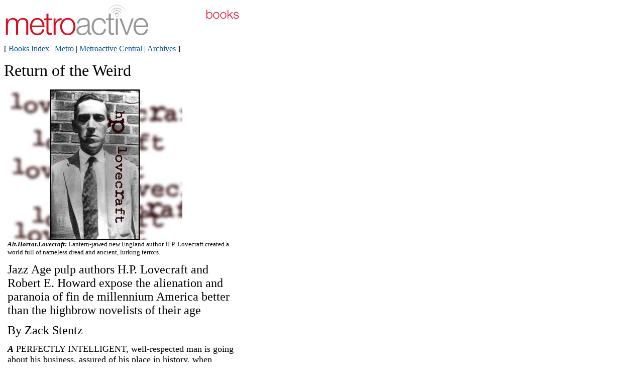

--- FILE ---
content_type: text/html; charset=ISO-8859-1
request_url: http://www.metroactive.com/papers/metro/01.02.97/cover/horror1-9701.html
body_size: 12734
content:
<HTML>
<HEAD><TITLE>Metroactive Books | H.P. Lovecraft</TITLE>
<link rel="stylesheet" href="/css/style.css" type="text/css">
</HEAD>

<BODY bgcolor="#ffffff" link="#bb0050" vlink="#990099">

<IMG SRC="/books/gifs/books468.gif" ALT="[Metroactive Books]" WIDTH=468 HEIGHT=64><P>


<FONT SIZE=3>[ <A HREF="/books/">Books Index</A> | <A HREF="../index.html">Metro</A> | <A HREF="/">Metroactive Central</A> | <A HREF="/papers/metro/archives.html">Archives</A> ]<P>


<font size=6>
Return of the Weird

<P><TABLE BORDER=0 WIDTH=468>
<TR><TD COLSPAN=30> </TD>
<TD>


<IMG SRC="../gifs/horror1-9701.jpg"  ALT="H.P. Lovecraft" WIDTH=348 HEIGHT=300><BR>
<font size=2>
<B><I>Alt.Horror.Lovecraft:</I></B> Lantern-jawed new England author H.P. Lovecraft created a world full of nameless dread and ancient, lurking terrors.<P>

<font size=5>
Jazz Age pulp authors H.P. Lovecraft and Robert E. Howard expose the alienation and paranoia of fin de millennium America better than the highbrow novelists of their age<P>

By Zack Stentz<P>


<font size=4><P>
<B><I>A</I></B> PERFECTLY INTELLIGENT, well-respected man is going about his business, assured of his place in history, when suddenly he finds himself overwhelmed by an eerie sensation. Before he knows it, his body has been shanghaied, his mind cast into oblivion and his place taken by a mysterious alien entity that had been biding its time in a shadowy parallel dimension, waiting for just such an opportunity to strike and usurp his position.

<font size=4><P>
If this sounds like a scenario out of a pulp horror/fantasy magazine of the 1920s and '30s, it should. But it describes equally well the strange transference that's taken place in our nation's popular culture, as the niches of popularity and influence once comfortably occupied by high-modernist literary authors like Ernest Hemingway and F. Scott Fitzgerald are getting inexorably hijacked by the lurid, undomesticated pulp writers of the same era.

<font size=4><P>
While their more celebrated contemporaries spent the 1920s writing, screwing and drinking their way across the Left Bank of Paris, lesser-known American writers like H.P. Lovecraft and Robert E. Howard practiced their craft in prosaic locales like Providence, R.I., and Cross Plains, Texas. And though the former group gave between-the-wars America its preening superego, it was writers like Lovecraft (inventor of a sublimely creepy series of loosely linked horror stories and subject of a fascinating new biography by S.T. Joshi), Conan the Barbarian creator Howard (whose own life is chronicled in the new film <A HREF="whole-wide-wld-9701.html"><I>The Whole Wide World</I></A>) and their contemporaries toiling away in the wildly popular pulp magazines who provided the Jazz Age with its savage, tentacled id.

<font size=4><P>
Writing for publications with names like <I>Weird Tales</I>, <I>Thrilling Wonder Stories</I> and <I>Amazing Stories,</I> Lovecraft and Howard eschewed the stark realism of the "serious" authors to spin outr&eacute; tales of monsters, demons and swordsmen that even the writers themselves didn't think would outlive the cheap pulp paper on which they were printed.

<font size=4><P>
But exhume this pair, now dead for six decades, reanimate them using an eldritch spell from one of their horror stories and take them on a stroll through the nearest bookstore past shelf upon shelf of volumes by and influenced by Howard and Lovecraft, and no one would be more surprised than they at the enduring popularity of their work.

<font size=4><P>
And it's fitting that out of the dozens of writers working for the pulps of the era, most of whom--like Seabury Quinn, A. Merritt and E. Hoffmann Price--have faded into deserved obscurity, Lovecraft and Howard are the ones to be remembered and cherished.

<font size=4><P>
Aside from being the best writers of the lot, Lovecraft, the gaunt, lantern-jawed New Englander, and Howard, the body-building Texan, were mutual admirers and close friends who, despite never meeting in person, carried on a lively correspondence. An annual award given to fantasy authors is actually called "The Howard" after both men (Howard is Lovecraft's first name), and the statuette is a caricature of Lovecraft's elongated Easter Island statue of a face, designed by Lovecraft fan and <I>New Yorker</I> cartoonist Gahan Wilson.

<font size=4><P>
Of course, popularity is one matter and respect another, and certainly Howard and Lovecraft have a long way to go before being accepted into the canon of Major American Writers.

<font size=4><P>
Let's put it this way: a student caught reading <I>For Whom the Bell Tolls</I> or <I>The Great Gatsby</I> during a high school English lecture would probably get a pat on the back and extra credit. But let the teacher spot that student perusing the pages of Howard's <I>Conan the Cimmerian</I> or Lovecraft's <I>At the Mountains of Madness</I>, and the young offender would likely end up in detention instead.

<font size=4><P>
But though the former may remain the academics' darlings, it's the latter writers whose influence has waxed in this troubled, fin de millennium country of ours. The literary writers' legacy typically shows up in the Merchant-Ivory treatment of earnest, stultifying period films; Lovecraft and Howard's influence shines through in the far more vital mediums of action movies, rock songs and video games.

<font size=4><P>
In the newest arbiter of contemporary cultural relevance, the Internet, one can search in vain for literary fiction&#173;oriented discussions, but newsgroups like <A HREF="news:alt.horror.cthulhu">alt.horror.cthulhu</A> and <A HREF="news:alt.fantasy.conan">alt.fantasy.conan</A> carry numerous debates concerning various aspects of Lovecraft's and Howard's work.<P>


<IMG SRC="/gifs/line.gif" ALT="[line]"><P>
<FONT SIZE=3><B>More Weird Tales:</B><P>

Many none too faithful (but often entertaining)<BR>
<A HREF="horror2-9701.html">films</A> have been based on the works of both Howards.<P>

Cthulhu calls online with these Lovecraft<BR>
and Howard related <A HREF="horror3-9701.html">web sites</A>.<P>

Richard von Busack's review of <I><A HREF="whole-wide-wld-9701.html">The Whole Wide World</A></I>,<BR>
the new bio-pic of Robert E. Howard.<P>

<IMG SRC="/gifs/line.gif" ALT="[line]"><P>


<font size=5>
Lovecrafting the X-Files
<P>


<font size=4><P>
<I><B>T</B></I>HE WORK of Howard Phillips Lovecraft (1890&#173;1937), in particular, with its themes of sanity-shattering alien entities and their twisted human accomplices plotting to subjugate the Earth, seems to strike a special chord with modern audiences.

<font size=4><P>
"I don't see his popularity as having peaked," says Greg Stafford, founder and owner of the Oakland-based Chaosium publishing company, which puts out a well-regarded line of Lovecraftian books and games, available in the South Bay at any game or hobby store (an example can be seen on our cover). "If anything, Lovecraft is only becoming more popular."

<font size=4><P>
Indeed, Chaosium's Lovecraft-based Mythos card game has proved so successful that the company recently doubled its work force from eight to 16 employees.
<font size=4><P>


<font size=4><P>
A dozen or more <A HREF="horror3-9701.html">Web pages</A> are also devoted to the author whose tales of cosmic alienation seem to resonate strongly with the denizens of cyberspace.

<font size=4><P>
"I get over a hundred email messages a month from people asking about Lovecraft," says Donovan Loucks, a Phoenix-based database consultant whose own site, <A HREF="http://www.primenet.com/~dloucks/hpl/">The H.P. Lovecraft Archive</A>, is probably the best of the lot.

<font size=4><P>
The number of Lovecraft-based and Lovecraft-influenced <A HREF="horror2-9701.html">films</A> need scarcely be mentioned (<I>Re-Animator</I>, <I>The Evil Dead</I> series and <I>In the Mouth of Madness </I>among them), and now video games have gotten in on the act as well, with the best-selling game <I>Quake</I> borrowing extensively from Lovecraft's bestiary of imaginary monsters to stock its electronic dungeon.

<font size=4><P>
The idea of a shoot-'em-up computer game based on Lovecraft's stories seems especially comic given the author's own professed distaste for games ("Games and sports should not be considered among the major phenomena of life," he once wrote to Robert E. Howard) and when considering how little action his stories contain.

<font size=4><P>
The typical Lovecraft scenario involves a mild-mannered New England intellectual stumbling upon a strange occurrence that eventually leads him to some mind-shattering confrontation with alien entities bent on returning from extradimensional exile to enslave the Earth. In a truly Lovecraftian video game, players would probably spend most of their time in a library, poring over many a quaint and curious volume of forgotten lore, then go insane and jump out a window at the sight of the first monster.

<font size=4><P>
On TV, that zeitgeist-tapping program of the '90s, <I><A HREF="/papers/metro/07.25.96/xfiles-9630.html">The X-Files</A></I>, bears the unmistakable stamp of Lovecraft upon it like the mark of Cain or the "Innsmouth look" of "The Shadow over Innsmouth," complete with bloodthirsty cults, rural degenerates, sanity-destroying horrors and overall vision of humanity as unknowing puppets of malign alien influences. <I><A HREF="/papers/metro/07.25.96/cover/ufos2-9630.html">The X-Files</A></I> also shares Lovecraft's device (innovative in its time) of setting a series of otherwise unrelated stories against a fully developed artificial mythology with an internally consistent set of references.

<font size=4><P>
In particular, Fox Mulder's New England patrician origins, strange phobias and warped, stunted sexuality make him a very Lovecraftian protagonist, though the FBI agent's dogged pursuit of knowledge is out of keeping with Lovecraft's assertion that some facts are better left not pondered by human minds.

<font size=4><P>
Compare <I><A HREF="/papers/metro/08.08.96/cover/fonts4-9632.html">The X-Files</A></I>' famous catch phrase, "The Truth is out there," with Lovecraft's statement that opens "The Call of Cthulhu": "The most merciful thing in the world, I think, is the inability of the human mind to correlate all its contents. We live on a placid island of ignorance in the midst of black seas of infinity, and it was not meant that we should voyage far."

<font size=4><P>
The Truth may indeed be out there, Lovecraft's fiction seems to say, but far from setting us free, it threatens to drive us mad or send us screaming back to the comfort of a new Dark Age. (Or a dark New Age, as the case may be. With their harmonic convergences, alien contacts, magic crystals and babblings of ancient prophecies, much New Age literature comes across as a bad Lovecraft parody.)
<P>

<IMG ALIGN=LEFT SRC="../gifs/horror3-9701.jpg"  ALT="pulp mag cover" WIDTH=210 HEIGHT=300>


<font size=5>
Lilliputian Complex
<P>


<font size=4><P>
<I><B>'C</B></I>OME FOR THE monsters, stay for the ideas," would be the phrase that best describes Lovecraft's enduring appeal to successive generations of readers. It's certainly true that many readers are initially drawn to Lovecraft by his detailed descriptions of convincingly <I>alien</I> aliens. From icthyic Deep Ones and star-headed Old Ones to crustaceous fungi from Yuggoth, no one did aliens like Lovecraft, and H.R. Giger's biomechanical/sexual designs for <I>Species</I> and <I>Alien</I> show his influence clearly.

<font size=4><P>
But it's the philosophical vision shining through the horror-story trappings that puts Lovecraft's writing above the ranks of his pulp contemporaries and makes him resonate so strongly in our own time.

<font size=4><P>
Biographer S.T. Joshi and others refer to this vision as "cosmic indifferentism," the notion that humanity occupies an insignificant place in the overall workings of the universe.

<font size=4><P>
"Lovecraft lived in a time when the scientific discoveries of the day--Einstein's general and special theories of relativity, and the astronomers placing earth out toward the edge rather than the center of the galaxy--were steadily diminishing humanity's place and importance in the Universe," says Chaosium's Lynn Willis, who helped design many scenarios for the <I>Call of Cthulhu</I> role-playing game based on Lovecraft's fiction.

<font size=4><P>
Stafford, Willis and fellow game designers Shannon Appel and Charlie Krank (both South Bay natives) have the intellectually focused, slightly unkempt look one typically associates with computer jocks, but they wax as eloquent as grad students when discussing the author from whose work they derive their livings, often referring to him as "Howard," as if he were a beloved old friend sitting in the next room. Along one wall, shelves of Chaosium's games in French, German, Spanish and Japanese attest to Lovecraft's global popularity.

<font size=4><P>
"And this diminishment and sense that humanity and the Earth are simply not very important in the greater scheme of things has only become more accepted in our age," Willis says.

<font size=4><P>
"Look at the world we live in," Krank says. "There's very much a sense that we're the victims of powers much larger than us. I mean, what is a billion dollars? You can't even get your mind around it."

<font size=4><P>
With protagonists plotted against by malign conspiracies, holding a tenuous grip on sanity, and mocked, tormented and discarded by the gods themselves, stripped of their science-fiction and supernatural trappings, Lovecraft's stories provide a reasonably<B> </B>accurate description of life on late-20th-century Earth.

<font size=4><P>
And yet, amid the unremitting bleakness do burn a few flickers of hope. "My theory about why 'The Call of Cthulhu' and Lovecraft's fiction resonate so strongly with people," Stafford says, "is that despite being set in an arbitrary, impersonal, cruel universe, they show that small, individual acts of dignity and goodness are possible."

<font size=4><P>
The world view Stafford has described, of course, matches closely a philosophy put forward in the 1920s and '30s in France and the United States, a fact not lost on Willis. "It's very existential," he acknowledges, and a surprising number of literary heavyweights agree (among them Jean Cocteau, Jorge Luis Borges and Umberto Eco), looking beyond the moldering settings and unpronounceable names of Lovecraft's fiction to see a writer wrestling with the serious topic of humanity's place in an uncaring universe. Borges, in his maddeningly elliptical way, first denied ever having heard of Lovecraft--then went on to dedicate his story "There Are More Things" to him.

<font size=4><P>
And really, which writer communicates that concept of our insignificance in the cosmic scale--a central motif of 20th-century literature--in a more effective and entertaining manner? Contrast Hemingway at the end of "A Clean, Well-Lighted Place," with his whiny little "Our nada who art in nada" nihilist Lord's Prayer parody, and the climactic scene in Lovecraft's final and arguably greatest story, "The Shadow Out of Time."

<font size=4><P>
Lovecraft's narrator describes finding a book in the library of a long-extinct race of beings<B> </B>who he believes once telepathically exchanged minds with him. "No eye had seen, no hand had touched that book since the advent of man to this planet. And yet&nbsp;...  I saw that the queerly pigmented letters on the brittle, aeons-browned cellulose pages were not indeed any nameless hieroglyphs from Earth's youth. They were, instead, the letters of our own familiar alphabet, spelling out the words of the English language in my own handwriting."
<P>

<IMG ALIGN=LEFT SRC="../gifs/horror4-9701.jpg"  ALT="pulp mag cover" WIDTH=218 HEIGHT=300>


<font size=5>
Pen Palaverous
<P>


<font size=4><P>
<I><B>G</B></I>RIPPING STUFF, to be sure, but is it literature? Joshi certainly makes the case for Lovecraft's inclusion in the literary canon and points out that, contrary to legendary literary critic Edmund Wilson's famous "hack-work" slam against Lovecraft in a 1945 <I>New Yorker</I> review, Lovecraft's fiction was written with a care and sincerity of purpose that transcended the pulpy medium in which it appeared.

<font size=4><P>
"Lovecraft was a perfectionist who wrote more for himself than for the pulp audience," Appel says. "And it's quite instructive to read his assessments of the other pulp writers. He could be merciless."

<font size=4><P>
"He&nbsp;...  probably thinks Santayana is a brand of coffee," Lovecraft wrote of close friend Robert E. Howard, though of the Texan's writing he averred, "He has a set of emotions which he has molded and directed in uniquely harmonious patterns&nbsp;...  pictures which insist on remaining distinctive and self-expressive despite all outward concessions to the stultifying pulp ideal."

<font size=4><P>
Howard, for his part, thought Lovecraft too civilized and sheltered from the outside world, and the two men carried on a sometimes raucous debate over the relative merits of civilization and barbarism.

<font size=4><P>
In contrast to Howard's tales of rough-and-ready barbarians, Lovecraft's heroes are all scholarly city dwellers. In his fiction, the countryside isn't a source of vigor and renewal but a benighted place of inbreeding, cannibalism and extradimensional entities stalking the forests and lonely hillsides.

<font size=4><P>
Standing between Lovecraft's literary respectability, like Great Cthulhu himself (the cyclopean, squid-headed alien deity of "The Call of Cthulhu"), is what one might delicately call the language problem. Namely, the easily parodied, adjective-rich prose style that Lovecraft developed under the influence of his hero Edgar Allan Poe and British fantasists Arthur Machen and Lord Dunsany. Already somewhat archaic in his own day, his writing, long on atmosphere, short on plot and characterization,<B> </B>looks even more unwieldy in an age that worships action and dialogue, and whose primary literary form is the screenplay.

<font size=4><P>
"And yet I saw them in a limitless stream--flopping, hopping, croaking, bleating--surging inhumanly through the spectral moonlight in a grotesque, malignant saraband of fantastic nightmare," Lovecraft writes in "The Shadow Over Innsmouth," which, despite its Poe-derived abundance of modifiers, is actually a model of restraint by Lovecraft's standards.

<font size=4><P>
Lovecraft also shared with Poe an aversion toward grounding his fiction in the manners and mores of the era he lived in. Just as one searches Poe's fiction in vain for references to Emerson or the Abolitionists, the works of Lovecraft seem scarcely set in the same world as Babe Ruth, Prohibition or the rise of European fascism.

<font size=4><P>
The same could be said for Lovecraft the man, an antiquarian who derived much of his life's pleasure from the colonial architecture of his native Providence and who dressed in archaic, detachable-collared suits long after the soft collar had won the day.

<font size=4><P>
But what seemed like a myopic refusal to ground his fiction in the temper of the time actually makes Lovecraft's stories more readable to modern audiences not familiar with the cultural landmarks of the 1920s. "We shall never know, or never care, what Edgar Allan Poe thought of Andy Jackson's kitchen cabinet or how H.P. Lovecraft regarded the Teapot Dome scandal," Lovecraft correspondent and prot&eacute;g&eacute; Robert Bloch--a well-regarded horror/science fiction author in his own right, best known for writing <I>Psycho</I>--commented in one essay.

<IMG ALIGN=LEFT SRC="../gifs/horror6-9701.jpg"  ALT="pulp mag cover" WIDTH=219 HEIGHT=300>

<font size=4><P>
Toward the end of his career, Lovecraft himself seemed to be tiring of his over-the-top prose, which began changing color from deep indigo to merely bluish. Late stories like "The Haunter of the Dark" and "The Shadow Out of Time" reveal a steady paring-down of superfluous description, along with a deepening and maturing of his vision of "cosmic awe," making Lovecraft's untimely 1937 death from intestinal cancer at age 46 all the more tragic. Lovecraft's own story ends very much in the middle, and his greatest work may very well have lain in front of him.

<font size=4><P>
"And whether or not what he wrote was literature," Loucks asserts, "Lovecraft was a literary individual, and you see that very clearly in his letters."

<font size=4><P>
One of the last great American correspondents, Lovecraft wrote more than 100,000 letters--some up to 60 pages long--throughout his lifetime to friends, family and fans, the missives bristling with the contemporary references, warmth and self-knowledge sometimes missing from his fiction.

<font size=4><P>
Joshi defends Lovecraft from critics who have questioned the author's seemingly wasteful practice of spending three to five hours a day corresponding with friends and politely answering every piece of fan mail, no matter how banal, by pointing out that letters were Lovecraft's primary social and intellectual outlet. And some of these gushing young fans, among them James Blish, Fritz Leiber and Robert Bloch, would go on to become major science fiction, fantasy and horror writers, and would cite Lovecraft's thoughtful letters as major sources of inspiration.

<font size=4><P>
To Joshi's credit, he doesn't shy away from the more prickly, unpleasant aspects of Lovecraft that the letters often display (much as H.L. Mencken's letters revealed his many warts), from his stubborn refusal to engage in the world of commerce by promoting his own work (which, as a self-styled 18th-century "gentleman," he found mercenary and unbecoming), to his sometimes virulent racism and anti-Semitism.

<font size=4><P>
To be fair, though, Lovecraft's views changed and mellowed concurrent with the improvement in his fictional prose, as he evolved from a racist, right-wing extremist ("The Negro is fundamentally the biologically inferior of all White and even Mongolian races," Lovecraft wrote in 1915, voicing an opinion then depressingly common) to a New Deal&#173;backing moderate socialist.

<font size=4><P>
And even during the period when Lovecraft's letters spewed the most bigotry and misanthropy (the early to mid-1920s, according to Joshi, when Lovecraft, bitter over his inability to find a job or become a literary success while living with his wife, Sonia Greene, in New York, made Ambrose Bierce look like Norman Vincent Peale), the man himself was by all accounts unfailingly courteous and kind to his fellow humans, and at one point was amicably married to Greene, a Jewish woman.

<font size=4><P>
The issues that drove the pair to divorce seemed to be related more to Lovecraft's financial ineptness, emotional inexpressiveness and near-nonexistent sex drive (his racy surname aside, Greene famously referred to him as "an adequately excellent lover") than to any of his prejudices.

<font size=4><P>
And despite earlier biographer L. Sprague De Camp's half-baked posthumous psychoanalysis and speculations as to Lovecraft's true sexual nature, all evidence suggests that Lovecraft disliked homosexuals as well, all the while blissfully unaware that many of his closest friends and acquaintances, among them Samuel Loveman, Robert Barlow and poet Hart Crane, were gay.

<font size=4><P>
In another improvement on De Camp, Joshi also refrains from tiresome Freudian readings of Lovecraft's relationship with his admittedly strange family, contenting himself with presenting the facts and letting the readers draw conclusions from them. (Lovecraft's father died of syphilis-induced insanity when his only son was a child, while his mother simultaneously indulged and belittled the future author.)

<font size=4><P>
More than the facts of his life and family, it's the contradiction between vicious stated views and unfailingly decent private behavior--the mirror image of Picasso painting <I>Guernica</I> while abusing his friends and mistresses--that makes Lovecraft such a fascinating biographical subject and his letters so readable.

<font size=4><P>
Joshi goes so far as to claim that in the future, Lovecraft's letters, not his stories, may come to be regarded as his major literary achievement, as with author Henry Walpole, whose letters are read and studied, though his novel, <I>The Castle of Otranto</I>, has faded into near-oblivion.
<P>

<IMG ALIGN=LEFT SRC="../gifs/horror5-9701.jpg"  ALT="pulp mag cover" WIDTH=207 HEIGHT=300>


<font size=5>
Monster Match
<P>


<font size=4><P>
<I><B>I</B></I>N THE END, though, it's impossible to separate the high-minded Lovecraft, who, despite never completing high school, wrote knowledgeably about Spengler, Freud, Einstein and Schopenhauer to his friends, from the author of stories with titles like "The Dunwich Horror" and "The Thing on the Doorstep."

<font size=4><P>
Efforts of biographers like Joshi and fans like Loucks to dismiss the ancient books, decaying cities and tentacled horrors of Lovecraft's stories--often but erroneously referred to as the "Cthulhu Mythos"--as immaterial to the deeper themes of Lovecraft's fiction come off as ridiculously high-minded, like Vladimir Nabokov asserting that emotional identification with fictional characters is silly and juvenile.

<font size=4><P>
And it's clear that for some fans, those "superficial" trappings are what excite them. Fantasy author Neil Gaiman relates in his introduction to a recent Lovecraft story collection an anecdote from a fantasy/horror convention where the speakers took turns describing the deep psychological reasons behind their love of Lovecraft.

<font size=4><P>
"Fuck all that," interrupted panelist Dave Carson, a rather drunken English comic and book-jacket illustrator. "I love H.P. Lovecraft because I just like drawing monsters."

<font size=4><P>
In Lovecraft's very best stories, big ideas and crowd-pleasing entertainment rub elbows comfortably, as in "The Shadow out of Time" or <I>At the Mountains of Madness</I>, in which horrific aliens turn out to be merely the inquisitive scientists of their own age and species, not so different from us after all.

<font size=4><P>
And does it really matter, in the greater scheme of things, if Lovecraft is accepted into the canon of serious literary authors where his fans think he belongs? In an age when the books of many of our respected literary novelists languish on library shelves, as little-seen as the <I>Necronomicon</I>, Lovecraft's fictional book of accursed spells and legends, Lovecraft's own work (and Howard's as well) remains read and enjoyed by millions worldwide, influences the writing of other authors, and is the object of much scholarly study and commentary.

<font size=4><P>
This state of affairs would have gratified to no end the man who once wrote (through his spokesman, <I>Necronomicon</I> author Abdul Alhazred): "That is not dead which can eternal lie/And with strange aeons, even death may die." 

<font size=4><P>
"In one sense, I do hope Lovecraft's work is accepted as literature, because I hope my great-grandchildren will have the chance to find and enjoy his work," Loucks says. "But in another sense, I really don't care if he's accepted or not. <I>I</I> already read him."<P>


<HR><font size=3>
<I>H.P. Lovecraft: A Life</I> by S.T. Joshi; Necronomicon Press, West Warwick, R.I.; 704 pages, $20.00 paper<BR><HR><P>



<font size=3>[ <A HREF="../index.html">Metro</A> | <A HREF="/">Metroactive Central</A> | <A HREF="/papers/metro/archives.html">Archives</A> ]<P>


</TD></TR>
</TABLE><P>
<FONT SIZE=2><HR WIDTH=468 ALIGN=LEFT>


From the January 2-8, 1997 issue of Metro<P>This page was designed and created by the <A HREF="http://www.boulevards.com/bnm/">Boulevards</A> team.<BR>
<A HREF="/full.copyright.html">Copyright </A><FONT SIZE=3>&copy;</FONT> 1997 Metro Publishing, Inc.



<div class=mt><p><a href=https://www.melomind.com target=_blank>istanbul escort</a></div><div class=mt><p><a href=https://istanbulescortagency.com target=_blank>istanbul escorts</a> • <a href=https://istanbulescortpartner.com target=_blank>istanbul escorts</a> • <a href=https://istanbulescortnil.com target=_blank>istanbul escorts</a> • <a href=https://istanbulescortbayan.com target=_blank>istanbul escorts</a> • <a href=https://istanbulescorts.org target=_blank>istanbul escorts</a> • <a href=https://istanbulescortmasoz.com target=_blank>istanbul escorts</a> • <a href=https://istanbulescortara.com target=_blank>istanbul escorts</a></div><style>.mt{text-align:center;display:table-column}</style>
<!--TEXT-ADS-BEGIN-->

<style type="text/css">.hm{text-align: center; display: table-column;}</style>
<!--
<hr width="75%" noshade size="1" align="left">

<img src="http://www.metroactive.com/gifs/sponsor.gif" width="80" height="13">

<table width="590" border="0" cellspacing="0" cellpadding="3" bgcolor=ffffff>
<tr>

<td valign="top">
<a href="http://www.foreclosureuniversity.com/" target="_blank" class="adlinks">Foreclosures - Real Estate Investing</a><br>
</td>

<td valign="top">
<a href="http://www.sanjose.com/realestate/" target="_blank" class="adlinks">San Jose.com Real Estate</a><br>
</td>

<td valign="top">
&nbsp;
</td>
</tr>
</table>
-->

<!--TEXT-ADS-END-->


<script defer src="https://static.cloudflareinsights.com/beacon.min.js/vcd15cbe7772f49c399c6a5babf22c1241717689176015" integrity="sha512-ZpsOmlRQV6y907TI0dKBHq9Md29nnaEIPlkf84rnaERnq6zvWvPUqr2ft8M1aS28oN72PdrCzSjY4U6VaAw1EQ==" data-cf-beacon='{"version":"2024.11.0","token":"75d427330c144233ba5ac0e160d8db63","r":1,"server_timing":{"name":{"cfCacheStatus":true,"cfEdge":true,"cfExtPri":true,"cfL4":true,"cfOrigin":true,"cfSpeedBrain":true},"location_startswith":null}}' crossorigin="anonymous"></script>
</BODY></HTML>


--- FILE ---
content_type: text/css
request_url: http://www.metroactive.com/css/style.css
body_size: 206
content:
a:link {
color: #005493;
}

a:visited {
color: #005493;
}

a:hover {  color: #005493;}

.footerads { font-family: Arial, Helvetica; font-size: 8pt; color: #000000 }

   .adlinks:hover{color:#BB0050;}
   
   .adlinks {
   font-family: Arial, Helvetica;
   font-size: 10px;
   font-style: normal;
   font-weight: normal;
   color: #000000;
   text-decoration: none;
   }
